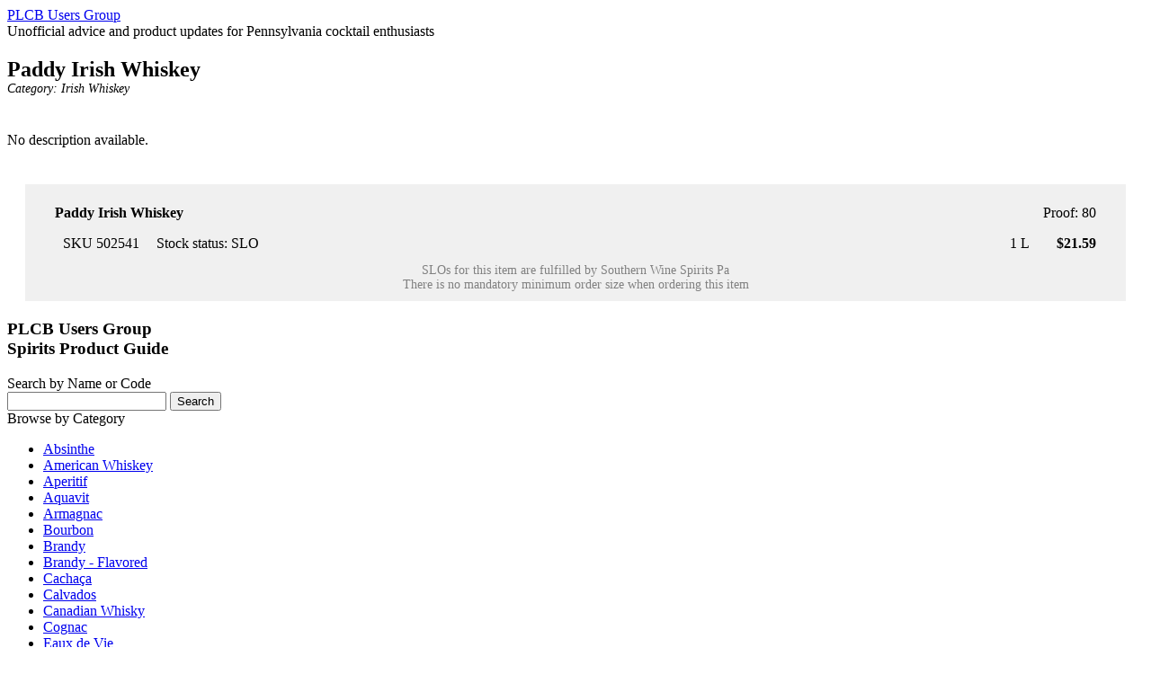

--- FILE ---
content_type: text/html; charset=UTF-8
request_url: http://plcbusersgroup.org/guide/spirit/2899
body_size: 25031
content:
<!DOCTYPE html PUBLIC "-//W3C//DTD XHTML 1.0 Transitional//EN"
    "http://www.w3.org/TR/xhtml1/DTD/xhtml1-transitional.dtd">
<html xmlns="http://www.w3.org/1999/xhtml" id="sixapart-standard">
<head>
    <meta http-equiv="Content-Type" content="text/html; charset=utf-8" />
<meta name="generator" content="Movable Type 4.361" />
<link rel="stylesheet" href="http://plcbusersgroup.org/styles.css" type="text/css" />
<link rel="start" href="http://plcbusersgroup.org/" title="Home" />
<link rel="alternate" type="application/atom+xml" title="Recent Entries" href="http://plcbusersgroup.org/atom.xml" />
<script type="text/javascript" src="http://plcbusersgroup.org/mt.js"></script>


    <link rel="stylesheet" href="/guide-static/guide.css" type="text/css" />
    <title>PLCB Users Group</title>
</head>
<body id="mt-blog" class="mt-main-index layout-twt">
    <div id="container">
        <div id="container-inner">


            <div id="header">
    <div id="header-inner">
        <div id="header-content">


            <div id="header-name"><a href="http://plcbusersgroup.org/" accesskey="1">PLCB Users Group</a></div>
            <div id="header-description">Unofficial advice and product updates for Pennsylvania cocktail enthusiasts</div>

        </div>
    </div>
</div>



            <div id="content">
                <div id="content-inner">


                    <div id="alpha">
                        <div id="alpha-inner">



<div id="detail-main">


<div id="detail-name">Paddy Irish Whiskey</div>


<div id="detail-category">
Category: <a href="http://plcbusersgroup.org/guide/category/17/">Irish Whiskey</a>
</div>


<div id="detail-descr">

<p>No description available.</p>

</div>

</div>

<div id="detail-sku-list">










<div class="detail-sku-box">
<table>
<tr>
  <td class="name-cell">

    Paddy Irish Whiskey
  </td>

  <td class="proof-cell">Proof: 80</td>

</tr>
</table>
</div>

<div class="detail-sku-box">
<table>
<tr>
  <td class="sku-cell">SKU 502541</td>
  <td class="status-cell">Stock status:

    <a href="/slo-howto.html">SLO</a>

  </td>
  <td class="size-cell">1 L</td>
  <td class="price-cell">$21.59</td>
</tr>
</table>
</div>




<div class="vendor-note">SLOs for this item are fulfilled by
<a href="http://plcbusersgroup.org/guide/vendor/10/">Southern Wine Spirits Pa</a></div>



<div class="vendor-note">

There is no mandatory minimum order size when ordering this item

</div>






</div>


                        </div>
                    </div>


                    <div id="beta">
    <div id="beta-inner">


    
    <div class="widget-pages widget">
    <h3 class="widget-header">PLCB Users Group<br/>Spirits Product Guide</h3>
    <div class="widget-content">
        <div class="guide-header">Search by Name or Code</div>
        <form method="get" action="/guide/search">
            <input type="text" id="guidesearch" class="ti" name="search" value="" />
            <input type="submit" value="Search" />
        </form>
        <div class="guide-header">Browse by Category</div>
        <ul>
            <li class="page"><a href="/guide/category/28/">Absinthe</a></li>
            <li class="page"><a href="/guide/category/2/">American Whiskey</a></li>
            <li class="page"><a href="/guide/category/3/">Aperitif</a></li>
            <li class="page"><a href="/guide/category/27/">Aquavit</a></li>
            <li class="page"><a href="/guide/category/4/">Armagnac</a></li>
            <li class="page"><a href="/guide/category/5/">Bourbon</a></li>
            <li class="page"><a href="/guide/category/6/">Brandy</a></li>
            <li class="page"><a href="/guide/category/29/">Brandy - Flavored</a></li>
            <li class="page"><a href="/guide/category/7/">Cacha&#xE7;a</a></li>
            <li class="page"><a href="/guide/category/8/">Calvados</a></li>
            <li class="page"><a href="/guide/category/9/">Canadian Whisky</a></li>
            <li class="page"><a href="/guide/category/10/">Cognac</a></li>
            <li class="page"><a href="/guide/category/13/">Eaux de Vie</a></li>
            <li class="page"><a href="/guide/category/14/">Gin</a></li>
            <li class="page"><a href="/guide/category/15/">Grain Alcohol</a></li>
            <li class="page"><a href="/guide/category/16/">Grappa</a></li>
            <li class="page"><a href="/guide/category/17/">Irish Whiskey</a></li>
            <li class="page"><a href="/guide/category/1/">Liqueurs - Amari/Bitters</a></li>
            <li class="page"><a href="/guide/category/12/">Liqueurs - Cream</a></li>
            <li class="page"><a href="/guide/category/11/">Liqueurs - Fruit</a></li>
            <li class="page"><a href="/guide/category/34/">Liqueurs - Herbal</a></li>
            <li class="page"><a href="/guide/category/36/">Liqueurs - Nut</a></li>
            <li class="page"><a href="/guide/category/35/">Liqueurs - Other</a></li>
            <li class="page"><a href="/guide/category/33/">Liqueurs - Pastis/Anise</a></li>
            <li class="page"><a href="/guide/category/18/">Mezcal/Other Agave</a></li>
            <li class="page"><a href="/guide/category/19/">Other Whiskey</a></li>
            <li class="page"><a href="/guide/category/20/">Pisco</a></li>
            <li class="page"><a href="/guide/category/21/">Rum</a></li>
            <li class="page"><a href="/guide/category/31/">Rum - Flavored</a></li>
            <li class="page"><a href="/guide/category/22/">Rye Whiskey</a></li>
            <li class="page"><a href="/guide/category/39/">Scotch - Blends</a></li>
            <li class="page"><a href="/guide/category/23/">Scotch - Single Malt</a></li>
            <li class="page"><a href="/guide/category/32/">Shochu/Soju</a></li>
            <li class="page"><a href="/guide/category/24/">Tequila</a></li>
            <li class="page"><a href="/guide/category/25/">Vermouth</a></li>
            <li class="page"><a href="/guide/category/26/">Vodka</a></li>
            <li class="page"><a href="/guide/category/30/">Vodka/Gin - Flavored</a></li>
            <li class="page"><a href="/guide/category/40/">Whiskey - Flavored</a></li>
            <li class="page"><a href="/guide/category/41/">Whiskey - Unaged</a></li>
        </ul>
        <div class="guide-header">Browse by SLO Vendor</div>
        <ul>
            <li class="page"><a href="/guide/vendor/138/">AMERICAN SPIRITS EXCHANGE LTD</a></li>
            <li class="page"><a href="/guide/vendor/126/">ANCHOR DISTILLING COMPANY LLC</a></li>
            <li class="page"><a href="/guide/vendor/52/">Bacco Wine Spirit Llc</a></li>
            <li class="page"><a href="/guide/vendor/103/">BARSOTTI WINES</a></li>
            <li class="page"><a href="/guide/vendor/66/">Bendistillery</a></li>
            <li class="page"><a href="/guide/vendor/60/">Blue Star Wine Co. inc.</a></li>
            <li class="page"><a href="/guide/vendor/40/">Bmc Imports</a></li>
            <li class="page"><a href="/guide/vendor/122/">BRAVADO IMPORTS INC</a></li>
            <li class="page"><a href="/guide/vendor/90/">BreakAway Spirits</a></li>
            <li class="page"><a href="/guide/vendor/135/">BRECKENRIDGE DISTILLERY</a></li>
            <li class="page"><a href="/guide/vendor/38/">C Jacquin Et Cie, Inc.</a></li>
            <li class="page"><a href="/guide/vendor/12/">Capital Wines Spirits</a></li>
            <li class="page"><a href="/guide/vendor/134/">CAR VODKA LLC</a></li>
            <li class="page"><a href="/guide/vendor/144/">CHAT VODKA LLC</a></li>
            <li class="page"><a href="/guide/vendor/50/">Chatham Imports Inc</a></li>
            <li class="page"><a href="/guide/vendor/11/">D&#39;andrea W L Imports</a></li>
            <li class="page"><a href="/guide/vendor/107/">DAVID BOWLER WINE</a></li>
            <li class="page"><a href="/guide/vendor/92/">Devo Enterprises</a></li>
            <li class="page"><a href="/guide/vendor/3/">Diageo North America Inc</a></li>
            <li class="page"><a href="/guide/vendor/114/">DOMAINE SELECT WINE EST</a></li>
            <li class="page"><a href="/guide/vendor/119/">Don Ramon Inc.</a></li>
            <li class="page"><a href="/guide/vendor/96/">DREADNOUGHT IMPORTS</a></li>
            <li class="page"><a href="/guide/vendor/49/">Duggans Distillersprod Co</a></li>
            <li class="page"><a href="/guide/vendor/32/">Flag Hill Winery &amp; Dist</a></li>
            <li class="page"><a href="/guide/vendor/100/">Flemish Lion LLC</a></li>
            <li class="page"><a href="/guide/vendor/72/">Gateway W S, Inc.</a></li>
            <li class="page"><a href="/guide/vendor/56/">Grand Cru Imports Inc</a></li>
            <li class="page"><a href="/guide/vendor/74/">Great Lakes Distillery</a></li>
            <li class="page"><a href="/guide/vendor/118/">HALBY MARKETING INC</a></li>
            <li class="page"><a href="/guide/vendor/110/">Halo Wines and Spirits</a></li>
            <li class="page"><a href="/guide/vendor/37/">Hap Llc</a></li>
            <li class="page"><a href="/guide/vendor/70/">Iatesta Imports</a></li>
            <li class="page"><a href="/guide/vendor/124/">INT&#39;L BEV HOLDINGS LTD USA INC</a></li>
            <li class="page"><a href="/guide/vendor/73/">International Tasting Group</a></li>
            <li class="page"><a href="/guide/vendor/89/">INTERNATIONAL TRADE &amp; MARKETING</a></li>
            <li class="page"><a href="/guide/vendor/27/">James Moroney Inc</a></li>
            <li class="page"><a href="/guide/vendor/54/">Jme, Inc</a></li>
            <li class="page"><a href="/guide/vendor/137/">KEYSTONE STATE WINE &amp; SPIRITS LLC</a></li>
            <li class="page"><a href="/guide/vendor/68/">Kirkwood Ltd</a></li>
            <li class="page"><a href="/guide/vendor/133/">KOLOA RUM COMPANY</a></li>
            <li class="page"><a href="/guide/vendor/142/">LA DORITA LLC</a></li>
            <li class="page"><a href="/guide/vendor/13/">Laird Wine Spirit Of Pa</a></li>
            <li class="page"><a href="/guide/vendor/105/">Liberti Pincus Limited</a></li>
            <li class="page"><a href="/guide/vendor/65/">Los Diablos International</a></li>
            <li class="page"><a href="/guide/vendor/111/">LUXE COLLECTIONS LLC</a></li>
            <li class="page"><a href="/guide/vendor/23/">Majestic W S Usa, Inc.</a></li>
            <li class="page"><a href="/guide/vendor/64/">Marsalle Company</a></li>
            <li class="page"><a href="/guide/vendor/34/">Medco Atlantic Inc</a></li>
            <li class="page"><a href="/guide/vendor/14/">Mhw Ltd</a></li>
            <li class="page"><a href="/guide/vendor/102/">Myssura Trading Co.</a></li>
            <li class="page"><a href="/guide/vendor/41/">Nationwide Wines Spirit</a></li>
            <li class="page"><a href="/guide/vendor/6/">Niche Import Co</a></li>
            <li class="page"><a href="/guide/vendor/5/">North Shore Distillery</a></li>
            <li class="page"><a href="/guide/vendor/98/">NORTHERN WINE SPIRITS</a></li>
            <li class="page"><a href="/guide/vendor/140/">OLE SMOKY DISTILLERY LLC</a></li>
            <li class="page"><a href="/guide/vendor/136/">OPERA WINE IMPORTS</a></li>
            <li class="page"><a href="/guide/vendor/101/">Oregon Brewing Company</a></li>
            <li class="page"><a href="/guide/vendor/7/">Palateur Imports Llc</a></li>
            <li class="page"><a href="/guide/vendor/31/">Parched Group Llc</a></li>
            <li class="page"><a href="/guide/vendor/39/">Pennsylvania Pure Dist</a></li>
            <li class="page"><a href="/guide/vendor/45/">Preiss Imports</a></li>
            <li class="page"><a href="/guide/vendor/48/">Regal Wine Imports Inc</a></li>
            <li class="page"><a href="/guide/vendor/62/">ROBERT MAZZA INC</a></li>
            <li class="page"><a href="/guide/vendor/4/">Sazerac Company Inc</a></li>
            <li class="page"><a href="/guide/vendor/123/">SAZERAC NORTH AMERICA INC</a></li>
            <li class="page"><a href="/guide/vendor/53/">Shiffrin Selections Inc</a></li>
            <li class="page"><a href="/guide/vendor/128/">SMUGGLERS NOTCH DISTILLERY LLC</a></li>
            <li class="page"><a href="/guide/vendor/113/">Sommerfeld Wine &amp; Spirits LLC</a></li>
            <li class="page"><a href="/guide/vendor/10/">Southern Wine Spirits Pa</a></li>
            <li class="page"><a href="/guide/vendor/17/">St George Spirits</a></li>
            <li class="page"><a href="/guide/vendor/44/">Stanley Stawski Dist Co</a></li>
            <li class="page"><a href="/guide/vendor/36/">Star Cellars Inc</a></li>
            <li class="page"><a href="/guide/vendor/43/">Subarashii Kudamono Co</a></li>
            <li class="page"><a href="/guide/vendor/145/">SWILL BEVERAGES LLC</a></li>
            <li class="page"><a href="/guide/vendor/115/">Temperance Distilling Co</a></li>
            <li class="page"><a href="/guide/vendor/117/">THE LEVECKE CORPORATION</a></li>
            <li class="page"><a href="/guide/vendor/109/">The Slap Enterprises</a></li>
            <li class="page"><a href="/guide/vendor/67/">The Wine Boss</a></li>
            <li class="page"><a href="/guide/vendor/28/">The Wine Merchant, Ltd.</a></li>
            <li class="page"><a href="/guide/vendor/104/">Tiki Tequila of America</a></li>
            <li class="page"><a href="/guide/vendor/127/">TRIPLE EIGHT DISTILLERY LLC</a></li>
            <li class="page"><a href="/guide/vendor/143/">VINE STREET IMPORTS</a></li>
            <li class="page"><a href="/guide/vendor/35/">Vintage Imports Inc.</a></li>
            <li class="page"><a href="/guide/vendor/30/">Vintners Choice</a></li>
            <li class="page"><a href="/guide/vendor/57/">Vip Wine Spirits, Ltd</a></li>
            <li class="page"><a href="/guide/vendor/99/">Westford Hill Distillers</a></li>
            <li class="page"><a href="/guide/vendor/116/">WEYGANDT METZLER IMP</a></li>
            <li class="page"><a href="/guide/vendor/120/">WINE OF JAPAN IMPORT INC</a></li>
            <li class="page"><a href="/guide/vendor/16/">Winebow, Inc.</a></li>
            <li class="page"><a href="/guide/vendor/139/">WORLD ELITE SPIRITS</a></li>
        </ul>
    </div>
</div> 


    </div>
</div>



    
<div id="gamma">
    <div id="gamma-inner">
    <div class="widget-syndication widget">
    <div class="widget-content">
        <ul>
            <li><img src="http://plcbusersgroup.org/mt/mt-static/images/status_icons/feed.gif" alt="Subscribe to feed" width="9" height="9" /> <a href="http://plcbusersgroup.org/atom.xml">Subscribe to this blog's feed</a></li>

        </ul>
    </div>
</div>
<div class="widget-pages widget">
    <h3 class="widget-header">Local Resources</h3>
    <div class="widget-content">
        <ul>
            <li class="page"><a href="/about.html">About/Contact</a></li>
            <li class="page"><a href="/slo-howto.html">How to place an SLO</a></li>
            <li class="page"><a href="/privatization.html">Privatization Index</a></li>
        </ul>
    </div>
</div>
<div class="widget-search widget">
    <h3 class="widget-header">Search Blog Posts</h3>
    <div class="widget-content">
        <form method="get" action="http://plcbusersgroup.org/mt/mt-search.cgi">
            <input type="text" id="search" class="ti" name="search" value="" />

            <input type="hidden" name="IncludeBlogs" value="1" />

            <input type="hidden" name="limit" value="20" />
            <input type="submit" accesskey="4" value="Search" />
        </form>
    </div>
</div>

<div class="widget-archive-monthly-dropdown widget-archive widget">
   <h3 class="widget-header"><a href="http://plcbusersgroup.org/archives.html">Archives</a></h3>
   <div class="widget-content">
      <select onchange="nav(this)">
         <option>Select a Month...</option>
         
         <option value="http://plcbusersgroup.org/2012/01/">January 2012</option>
         
    
        
         <option value="http://plcbusersgroup.org/2011/12/">December 2011</option>
         
    
        
         <option value="http://plcbusersgroup.org/2011/11/">November 2011</option>
         
    
        
         <option value="http://plcbusersgroup.org/2011/10/">October 2011</option>
         
    
        
         <option value="http://plcbusersgroup.org/2011/09/">September 2011</option>
         
    
        
         <option value="http://plcbusersgroup.org/2011/08/">August 2011</option>
         
    
        
         <option value="http://plcbusersgroup.org/2011/07/">July 2011</option>
         
    
        
         <option value="http://plcbusersgroup.org/2011/06/">June 2011</option>
         
    
        
         <option value="http://plcbusersgroup.org/2011/05/">May 2011</option>
         
    
        
         <option value="http://plcbusersgroup.org/2011/04/">April 2011</option>
         
    
        
         <option value="http://plcbusersgroup.org/2011/03/">March 2011</option>
         
    
        
         <option value="http://plcbusersgroup.org/2011/02/">February 2011</option>
         
    
        
         <option value="http://plcbusersgroup.org/2011/01/">January 2011</option>
         
    
        
         <option value="http://plcbusersgroup.org/2010/12/">December 2010</option>
         
    
        
         <option value="http://plcbusersgroup.org/2010/11/">November 2010</option>
         
    
        
         <option value="http://plcbusersgroup.org/2010/10/">October 2010</option>
         
    
        
         <option value="http://plcbusersgroup.org/2010/09/">September 2010</option>
         
    
        
         <option value="http://plcbusersgroup.org/2010/08/">August 2010</option>
         
    
        
         <option value="http://plcbusersgroup.org/2010/07/">July 2010</option>
         
    
        
         <option value="http://plcbusersgroup.org/2010/06/">June 2010</option>
         
    
        
         <option value="http://plcbusersgroup.org/2010/05/">May 2010</option>
         
    
        
         <option value="http://plcbusersgroup.org/2010/04/">April 2010</option>
         
    
        
         <option value="http://plcbusersgroup.org/2010/03/">March 2010</option>
         
    
        
         <option value="http://plcbusersgroup.org/2010/02/">February 2010</option>
         
    
        
         <option value="http://plcbusersgroup.org/2010/01/">January 2010</option>
         
    
        
         <option value="http://plcbusersgroup.org/2009/12/">December 2009</option>
         
    
        
         <option value="http://plcbusersgroup.org/2009/11/">November 2009</option>
         
    
        
         <option value="http://plcbusersgroup.org/2009/10/">October 2009</option>
         
    
        
         <option value="http://plcbusersgroup.org/2009/09/">September 2009</option>
         
    
        
         <option value="http://plcbusersgroup.org/2009/08/">August 2009</option>
         
    
        
         <option value="http://plcbusersgroup.org/2009/07/">July 2009</option>
         
    
        
         <option value="http://plcbusersgroup.org/2009/06/">June 2009</option>
         
    
        
         <option value="http://plcbusersgroup.org/2009/05/">May 2009</option>
         
    
        
         <option value="http://plcbusersgroup.org/2009/04/">April 2009</option>
         
    
        
         <option value="http://plcbusersgroup.org/2009/03/">March 2009</option>
         
    
        
         <option value="http://plcbusersgroup.org/2009/02/">February 2009</option>
         
    
        
         <option value="http://plcbusersgroup.org/2009/01/">January 2009</option>
         
      </select>
   </div>
</div>
<script type="text/javascript" charset="utf-8">
/* <![CDATA[ */
function nav(sel) {
   if (sel.selectedIndex == -1) return;
   var opt = sel.options[sel.selectedIndex];
   if (opt && opt.value)
      location.href = opt.value;
}
/* ]]> */
</script>
        
    

<div class="widget-pages widget">
    <h3 class="widget-header">Official PLCB Links</h3>
    <div class="widget-content">
        <ul>
            <li class="page"><a href="http://www.lcb.state.pa.us/">PLCB Website</a></li>
            <li class="page"><a href="http://www.lcbapps.lcb.state.pa.us/webapp/Product_Management/psi_ProductDefault_inter.asp">Product Catalog</a></li>
            <li class="page"><a href="http://www.lcbapps.lcb.state.pa.us/app/Retail/storeloc.asp">Store Locator</a></li>
            <li class="page"><a href="http://www.lcbapps.lcb.state.pa.us/WebApp/Vendors/WineTastingCalendar/wtc_calendar.asp">Tasting Schedule</a></li>
        </ul>
    </div>
</div> <div class="widget-pages widget">
    <h3 class="widget-header">Pennsylvania Cocktail and Spirits Blogs</h3>
    <div class="widget-content">
        <ul>
            <li class="page"><a href="http://drbamboo.blogspot.com/">Dr. Bamboo</a></li>
            <li class="page"><a href="http://www.kaiserpenguin.com/">Kaiser Penguin</a></li>
            <li class="page"><a href="http://mybrilliantmistakes.com/?tag=cocktails">My Brilliant Mistakes</a></li>
            <li class="page"><a href="http://www.whatdoesjohnknow.com/">What Does John Know?</a></li>
        </ul>
    </div>
</div><div class="widget-pages widget">
    <h3 class="widget-header">Cocktail &amp; Spirits Blogs</h3>
    <div class="widget-content">
        <ul>
            <li class="page"><a href="http://www.amountainofcrushedice.com">A Mountain of Crushed Ice</a></li>
            <li class="page"><a href="http://blog.beachbumberry.com/">Beachbum Berry's Grog Blog</a></li>
            <li class="page"><a href="http://www.bevlaw.com/bevlog">bevlog</a></li>
            <li class="page"><a href="http://www.cocktailchronicles.com/">The Cocktail Chronicles</a></li>
            <li class="page"><a href="http://cocktailvirgin.blogspot.com/">Cocktail Virgin</a></li>
            <li class="page"><a href="http://www.drinkplanner.com/">DrinkPlanner</a></li>
            <li class="page"><a href="http://imbibemagazine.blogspot.com/">Imbibe Unfiltered</a></li>
            <li class="page"><a href="http://www.liquorsnob.com/">Liquor Snob</a></li>
            <li class="page"><a href="http://blog.mixoloseum.com/">The Mixoloseum</a></li>
            <li class="page"><a href="http://offthepresses.blogspot.com/">Off The Presses</a></li>
            <li class="page"><a href="http://ohgo.sh/">Oh Gosh!</a></li>
            <li class="page"><a href="http://rumdood.com/Default.aspx">RumDood</a></li>
            <li class="page"><a href="http://scofflawsden.com/blog">Scofflaw's Den</a></li>
            <li class="page"><a href="http://sloshed.hyperkinetic.org/">Sloshed!</a></li>
            <li class="page"><a href="http://spiritsandcocktails.com/">Spirits and Cocktails</a></li>
            <li class="page"><a href="http://tdif.brotherhoodofif.com/">Tiki Drinks & Indigo Firmaments</a></li>
            <li class="page"><a href="http://www.tradertiki.com/">Trader Tiki's Booze Blog</a></li>
            <li class="page"><a href="http://www.twoatthemost.com/">Two At The Most</a></li>
            <li class="page"><a href="http://underhill-lounge.flannestad.com/">Underhill Lounge</a></li>
        </ul>
    </div>
</div>
    </div>
</div>




                </div>
            </div>


            <div id="footer">
    <div id="footer-inner">
        <div id="footer-content">
            <div class="widget-powered widget">
                <div class="widget-content">
                    Powered by <a href="http://www.movabletype.com/" rel="generator">Movable Type</a>
                </div>
            </div>
                <div class="widget-content">
                    Copyright (C) 2008-2011 Nathan Lutchansky.  All rights reserved.  This website is not affiliated with any government agency.<br />Always drink responsibly.  Never drink and drive.
                </div>
    </div>
</div>



        </div>
    </div>
<script type="text/javascript">
var gaJsHost = (("https:" == document.location.protocol) ? "https://ssl." : "http://www.");
document.write(unescape("%3Cscript src='" + gaJsHost + "google-analytics.com/ga.js' type='text/javascript'%3E%3C/script%3E"));
</script>
<script type="text/javascript">
try {
var pageTracker = _gat._getTracker("UA-13038233-1");
pageTracker._trackPageview();
} catch(err) {}</script>

<!-- Start of StatCounter Code -->
<script type="text/javascript">
var sc_project=5595312; 
var sc_invisible=1; 
var sc_partition=63; 
var sc_click_stat=1; 
var sc_security="c841bc4d"; 
</script>

<script type="text/javascript"
src="http://www.statcounter.com/counter/counter.js"></script><noscript><div
class="statcounter"><a title="counter for iweb"
href="http://www.statcounter.com/iweb/" target="_blank"><img
class="statcounter"
src="http://c.statcounter.com/5595312/0/c841bc4d/1/"
alt="counter for iweb" ></a></div></noscript>
<!-- End of StatCounter Code -->
</body>
</html>
